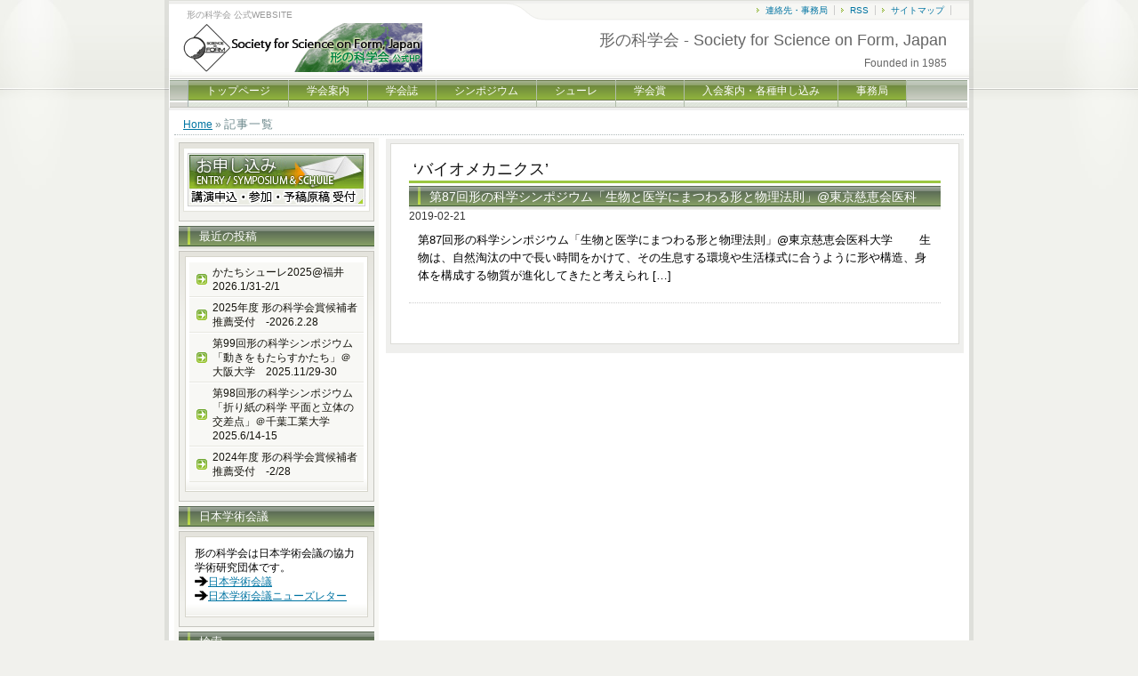

--- FILE ---
content_type: text/html; charset=UTF-8
request_url: https://katachi-jp.com/archives/tag/%E3%83%90%E3%82%A4%E3%82%AA%E3%83%A1%E3%82%AB%E3%83%8B%E3%82%AF%E3%82%B9
body_size: 8354
content:
<!DOCTYPE html PUBLIC "-//W3C//DTD XHTML 1.0 Transitional//EN" "http://www.w3.org/TR/xhtml1/DTD/xhtml1-transitional.dtd">
<html xmlns="http://www.w3.org/1999/xhtml" xml:lang="ja" lang="ja">
<head profile="http://gmpg.org/xfn/11">
<meta http-equiv="Content-Type" content="text/html; charset=UTF-8" />
<meta http-equiv="content-style-type" content="text/css" />
<meta http-equiv="content-script-type" content="text/javascript" />
<meta name="description" content="バイオメカニクス - 形の科学会 公式WEBSITE" />
<title>バイオメカニクス - 形の科学会　Society for Science on Form, Japan</title>
<link rel="stylesheet" href="https://katachi-jp.com/wp-content/themes/business001/style.css" type="text/css" media="all" />
<link rel="alternate" type="application/atom+xml" title="形の科学会　Society for Science on Form, Japan Atom Feed" href="https://katachi-jp.com/feed/atom" />
<link rel="alternate" type="application/rss+xml" title="形の科学会　Society for Science on Form, Japan RSS Feed" href="https://katachi-jp.com/feed" />
<link rel="pingback" href="https://katachi-jp.com/xmlrpc.php" />
<link rel="icon" href="https://katachi-jp.com/wp-content/themes/business001/favicon.ico" />
	
<meta name='robots' content='max-image-preview:large' />
<link rel='dns-prefetch' href='//ajax.googleapis.com' />
<link rel="alternate" type="application/rss+xml" title="形の科学会　Society for Science on Form, Japan &raquo; バイオメカニクス タグのフィード" href="https://katachi-jp.com/archives/tag/%e3%83%90%e3%82%a4%e3%82%aa%e3%83%a1%e3%82%ab%e3%83%8b%e3%82%af%e3%82%b9/feed" />
<script type="text/javascript">
window._wpemojiSettings = {"baseUrl":"https:\/\/s.w.org\/images\/core\/emoji\/14.0.0\/72x72\/","ext":".png","svgUrl":"https:\/\/s.w.org\/images\/core\/emoji\/14.0.0\/svg\/","svgExt":".svg","source":{"concatemoji":"https:\/\/katachi-jp.com\/wp-includes\/js\/wp-emoji-release.min.js?ver=6.3.7"}};
/*! This file is auto-generated */
!function(i,n){var o,s,e;function c(e){try{var t={supportTests:e,timestamp:(new Date).valueOf()};sessionStorage.setItem(o,JSON.stringify(t))}catch(e){}}function p(e,t,n){e.clearRect(0,0,e.canvas.width,e.canvas.height),e.fillText(t,0,0);var t=new Uint32Array(e.getImageData(0,0,e.canvas.width,e.canvas.height).data),r=(e.clearRect(0,0,e.canvas.width,e.canvas.height),e.fillText(n,0,0),new Uint32Array(e.getImageData(0,0,e.canvas.width,e.canvas.height).data));return t.every(function(e,t){return e===r[t]})}function u(e,t,n){switch(t){case"flag":return n(e,"\ud83c\udff3\ufe0f\u200d\u26a7\ufe0f","\ud83c\udff3\ufe0f\u200b\u26a7\ufe0f")?!1:!n(e,"\ud83c\uddfa\ud83c\uddf3","\ud83c\uddfa\u200b\ud83c\uddf3")&&!n(e,"\ud83c\udff4\udb40\udc67\udb40\udc62\udb40\udc65\udb40\udc6e\udb40\udc67\udb40\udc7f","\ud83c\udff4\u200b\udb40\udc67\u200b\udb40\udc62\u200b\udb40\udc65\u200b\udb40\udc6e\u200b\udb40\udc67\u200b\udb40\udc7f");case"emoji":return!n(e,"\ud83e\udef1\ud83c\udffb\u200d\ud83e\udef2\ud83c\udfff","\ud83e\udef1\ud83c\udffb\u200b\ud83e\udef2\ud83c\udfff")}return!1}function f(e,t,n){var r="undefined"!=typeof WorkerGlobalScope&&self instanceof WorkerGlobalScope?new OffscreenCanvas(300,150):i.createElement("canvas"),a=r.getContext("2d",{willReadFrequently:!0}),o=(a.textBaseline="top",a.font="600 32px Arial",{});return e.forEach(function(e){o[e]=t(a,e,n)}),o}function t(e){var t=i.createElement("script");t.src=e,t.defer=!0,i.head.appendChild(t)}"undefined"!=typeof Promise&&(o="wpEmojiSettingsSupports",s=["flag","emoji"],n.supports={everything:!0,everythingExceptFlag:!0},e=new Promise(function(e){i.addEventListener("DOMContentLoaded",e,{once:!0})}),new Promise(function(t){var n=function(){try{var e=JSON.parse(sessionStorage.getItem(o));if("object"==typeof e&&"number"==typeof e.timestamp&&(new Date).valueOf()<e.timestamp+604800&&"object"==typeof e.supportTests)return e.supportTests}catch(e){}return null}();if(!n){if("undefined"!=typeof Worker&&"undefined"!=typeof OffscreenCanvas&&"undefined"!=typeof URL&&URL.createObjectURL&&"undefined"!=typeof Blob)try{var e="postMessage("+f.toString()+"("+[JSON.stringify(s),u.toString(),p.toString()].join(",")+"));",r=new Blob([e],{type:"text/javascript"}),a=new Worker(URL.createObjectURL(r),{name:"wpTestEmojiSupports"});return void(a.onmessage=function(e){c(n=e.data),a.terminate(),t(n)})}catch(e){}c(n=f(s,u,p))}t(n)}).then(function(e){for(var t in e)n.supports[t]=e[t],n.supports.everything=n.supports.everything&&n.supports[t],"flag"!==t&&(n.supports.everythingExceptFlag=n.supports.everythingExceptFlag&&n.supports[t]);n.supports.everythingExceptFlag=n.supports.everythingExceptFlag&&!n.supports.flag,n.DOMReady=!1,n.readyCallback=function(){n.DOMReady=!0}}).then(function(){return e}).then(function(){var e;n.supports.everything||(n.readyCallback(),(e=n.source||{}).concatemoji?t(e.concatemoji):e.wpemoji&&e.twemoji&&(t(e.twemoji),t(e.wpemoji)))}))}((window,document),window._wpemojiSettings);
</script>
<style type="text/css">
img.wp-smiley,
img.emoji {
	display: inline !important;
	border: none !important;
	box-shadow: none !important;
	height: 1em !important;
	width: 1em !important;
	margin: 0 0.07em !important;
	vertical-align: -0.1em !important;
	background: none !important;
	padding: 0 !important;
}
</style>
	<link rel='stylesheet' id='crayon-css' href='https://katachi-jp.com/wp-content/plugins/crayon-syntax-highlighter/css/min/crayon.min.css?ver=_2.7.2_beta' type='text/css' media='all' />
<link rel='stylesheet' id='wp-block-library-css' href='https://katachi-jp.com/wp-includes/css/dist/block-library/style.min.css?ver=6.3.7' type='text/css' media='all' />
<style id='classic-theme-styles-inline-css' type='text/css'>
/*! This file is auto-generated */
.wp-block-button__link{color:#fff;background-color:#32373c;border-radius:9999px;box-shadow:none;text-decoration:none;padding:calc(.667em + 2px) calc(1.333em + 2px);font-size:1.125em}.wp-block-file__button{background:#32373c;color:#fff;text-decoration:none}
</style>
<style id='global-styles-inline-css' type='text/css'>
body{--wp--preset--color--black: #000000;--wp--preset--color--cyan-bluish-gray: #abb8c3;--wp--preset--color--white: #ffffff;--wp--preset--color--pale-pink: #f78da7;--wp--preset--color--vivid-red: #cf2e2e;--wp--preset--color--luminous-vivid-orange: #ff6900;--wp--preset--color--luminous-vivid-amber: #fcb900;--wp--preset--color--light-green-cyan: #7bdcb5;--wp--preset--color--vivid-green-cyan: #00d084;--wp--preset--color--pale-cyan-blue: #8ed1fc;--wp--preset--color--vivid-cyan-blue: #0693e3;--wp--preset--color--vivid-purple: #9b51e0;--wp--preset--gradient--vivid-cyan-blue-to-vivid-purple: linear-gradient(135deg,rgba(6,147,227,1) 0%,rgb(155,81,224) 100%);--wp--preset--gradient--light-green-cyan-to-vivid-green-cyan: linear-gradient(135deg,rgb(122,220,180) 0%,rgb(0,208,130) 100%);--wp--preset--gradient--luminous-vivid-amber-to-luminous-vivid-orange: linear-gradient(135deg,rgba(252,185,0,1) 0%,rgba(255,105,0,1) 100%);--wp--preset--gradient--luminous-vivid-orange-to-vivid-red: linear-gradient(135deg,rgba(255,105,0,1) 0%,rgb(207,46,46) 100%);--wp--preset--gradient--very-light-gray-to-cyan-bluish-gray: linear-gradient(135deg,rgb(238,238,238) 0%,rgb(169,184,195) 100%);--wp--preset--gradient--cool-to-warm-spectrum: linear-gradient(135deg,rgb(74,234,220) 0%,rgb(151,120,209) 20%,rgb(207,42,186) 40%,rgb(238,44,130) 60%,rgb(251,105,98) 80%,rgb(254,248,76) 100%);--wp--preset--gradient--blush-light-purple: linear-gradient(135deg,rgb(255,206,236) 0%,rgb(152,150,240) 100%);--wp--preset--gradient--blush-bordeaux: linear-gradient(135deg,rgb(254,205,165) 0%,rgb(254,45,45) 50%,rgb(107,0,62) 100%);--wp--preset--gradient--luminous-dusk: linear-gradient(135deg,rgb(255,203,112) 0%,rgb(199,81,192) 50%,rgb(65,88,208) 100%);--wp--preset--gradient--pale-ocean: linear-gradient(135deg,rgb(255,245,203) 0%,rgb(182,227,212) 50%,rgb(51,167,181) 100%);--wp--preset--gradient--electric-grass: linear-gradient(135deg,rgb(202,248,128) 0%,rgb(113,206,126) 100%);--wp--preset--gradient--midnight: linear-gradient(135deg,rgb(2,3,129) 0%,rgb(40,116,252) 100%);--wp--preset--font-size--small: 13px;--wp--preset--font-size--medium: 20px;--wp--preset--font-size--large: 36px;--wp--preset--font-size--x-large: 42px;--wp--preset--spacing--20: 0.44rem;--wp--preset--spacing--30: 0.67rem;--wp--preset--spacing--40: 1rem;--wp--preset--spacing--50: 1.5rem;--wp--preset--spacing--60: 2.25rem;--wp--preset--spacing--70: 3.38rem;--wp--preset--spacing--80: 5.06rem;--wp--preset--shadow--natural: 6px 6px 9px rgba(0, 0, 0, 0.2);--wp--preset--shadow--deep: 12px 12px 50px rgba(0, 0, 0, 0.4);--wp--preset--shadow--sharp: 6px 6px 0px rgba(0, 0, 0, 0.2);--wp--preset--shadow--outlined: 6px 6px 0px -3px rgba(255, 255, 255, 1), 6px 6px rgba(0, 0, 0, 1);--wp--preset--shadow--crisp: 6px 6px 0px rgba(0, 0, 0, 1);}:where(.is-layout-flex){gap: 0.5em;}:where(.is-layout-grid){gap: 0.5em;}body .is-layout-flow > .alignleft{float: left;margin-inline-start: 0;margin-inline-end: 2em;}body .is-layout-flow > .alignright{float: right;margin-inline-start: 2em;margin-inline-end: 0;}body .is-layout-flow > .aligncenter{margin-left: auto !important;margin-right: auto !important;}body .is-layout-constrained > .alignleft{float: left;margin-inline-start: 0;margin-inline-end: 2em;}body .is-layout-constrained > .alignright{float: right;margin-inline-start: 2em;margin-inline-end: 0;}body .is-layout-constrained > .aligncenter{margin-left: auto !important;margin-right: auto !important;}body .is-layout-constrained > :where(:not(.alignleft):not(.alignright):not(.alignfull)){max-width: var(--wp--style--global--content-size);margin-left: auto !important;margin-right: auto !important;}body .is-layout-constrained > .alignwide{max-width: var(--wp--style--global--wide-size);}body .is-layout-flex{display: flex;}body .is-layout-flex{flex-wrap: wrap;align-items: center;}body .is-layout-flex > *{margin: 0;}body .is-layout-grid{display: grid;}body .is-layout-grid > *{margin: 0;}:where(.wp-block-columns.is-layout-flex){gap: 2em;}:where(.wp-block-columns.is-layout-grid){gap: 2em;}:where(.wp-block-post-template.is-layout-flex){gap: 1.25em;}:where(.wp-block-post-template.is-layout-grid){gap: 1.25em;}.has-black-color{color: var(--wp--preset--color--black) !important;}.has-cyan-bluish-gray-color{color: var(--wp--preset--color--cyan-bluish-gray) !important;}.has-white-color{color: var(--wp--preset--color--white) !important;}.has-pale-pink-color{color: var(--wp--preset--color--pale-pink) !important;}.has-vivid-red-color{color: var(--wp--preset--color--vivid-red) !important;}.has-luminous-vivid-orange-color{color: var(--wp--preset--color--luminous-vivid-orange) !important;}.has-luminous-vivid-amber-color{color: var(--wp--preset--color--luminous-vivid-amber) !important;}.has-light-green-cyan-color{color: var(--wp--preset--color--light-green-cyan) !important;}.has-vivid-green-cyan-color{color: var(--wp--preset--color--vivid-green-cyan) !important;}.has-pale-cyan-blue-color{color: var(--wp--preset--color--pale-cyan-blue) !important;}.has-vivid-cyan-blue-color{color: var(--wp--preset--color--vivid-cyan-blue) !important;}.has-vivid-purple-color{color: var(--wp--preset--color--vivid-purple) !important;}.has-black-background-color{background-color: var(--wp--preset--color--black) !important;}.has-cyan-bluish-gray-background-color{background-color: var(--wp--preset--color--cyan-bluish-gray) !important;}.has-white-background-color{background-color: var(--wp--preset--color--white) !important;}.has-pale-pink-background-color{background-color: var(--wp--preset--color--pale-pink) !important;}.has-vivid-red-background-color{background-color: var(--wp--preset--color--vivid-red) !important;}.has-luminous-vivid-orange-background-color{background-color: var(--wp--preset--color--luminous-vivid-orange) !important;}.has-luminous-vivid-amber-background-color{background-color: var(--wp--preset--color--luminous-vivid-amber) !important;}.has-light-green-cyan-background-color{background-color: var(--wp--preset--color--light-green-cyan) !important;}.has-vivid-green-cyan-background-color{background-color: var(--wp--preset--color--vivid-green-cyan) !important;}.has-pale-cyan-blue-background-color{background-color: var(--wp--preset--color--pale-cyan-blue) !important;}.has-vivid-cyan-blue-background-color{background-color: var(--wp--preset--color--vivid-cyan-blue) !important;}.has-vivid-purple-background-color{background-color: var(--wp--preset--color--vivid-purple) !important;}.has-black-border-color{border-color: var(--wp--preset--color--black) !important;}.has-cyan-bluish-gray-border-color{border-color: var(--wp--preset--color--cyan-bluish-gray) !important;}.has-white-border-color{border-color: var(--wp--preset--color--white) !important;}.has-pale-pink-border-color{border-color: var(--wp--preset--color--pale-pink) !important;}.has-vivid-red-border-color{border-color: var(--wp--preset--color--vivid-red) !important;}.has-luminous-vivid-orange-border-color{border-color: var(--wp--preset--color--luminous-vivid-orange) !important;}.has-luminous-vivid-amber-border-color{border-color: var(--wp--preset--color--luminous-vivid-amber) !important;}.has-light-green-cyan-border-color{border-color: var(--wp--preset--color--light-green-cyan) !important;}.has-vivid-green-cyan-border-color{border-color: var(--wp--preset--color--vivid-green-cyan) !important;}.has-pale-cyan-blue-border-color{border-color: var(--wp--preset--color--pale-cyan-blue) !important;}.has-vivid-cyan-blue-border-color{border-color: var(--wp--preset--color--vivid-cyan-blue) !important;}.has-vivid-purple-border-color{border-color: var(--wp--preset--color--vivid-purple) !important;}.has-vivid-cyan-blue-to-vivid-purple-gradient-background{background: var(--wp--preset--gradient--vivid-cyan-blue-to-vivid-purple) !important;}.has-light-green-cyan-to-vivid-green-cyan-gradient-background{background: var(--wp--preset--gradient--light-green-cyan-to-vivid-green-cyan) !important;}.has-luminous-vivid-amber-to-luminous-vivid-orange-gradient-background{background: var(--wp--preset--gradient--luminous-vivid-amber-to-luminous-vivid-orange) !important;}.has-luminous-vivid-orange-to-vivid-red-gradient-background{background: var(--wp--preset--gradient--luminous-vivid-orange-to-vivid-red) !important;}.has-very-light-gray-to-cyan-bluish-gray-gradient-background{background: var(--wp--preset--gradient--very-light-gray-to-cyan-bluish-gray) !important;}.has-cool-to-warm-spectrum-gradient-background{background: var(--wp--preset--gradient--cool-to-warm-spectrum) !important;}.has-blush-light-purple-gradient-background{background: var(--wp--preset--gradient--blush-light-purple) !important;}.has-blush-bordeaux-gradient-background{background: var(--wp--preset--gradient--blush-bordeaux) !important;}.has-luminous-dusk-gradient-background{background: var(--wp--preset--gradient--luminous-dusk) !important;}.has-pale-ocean-gradient-background{background: var(--wp--preset--gradient--pale-ocean) !important;}.has-electric-grass-gradient-background{background: var(--wp--preset--gradient--electric-grass) !important;}.has-midnight-gradient-background{background: var(--wp--preset--gradient--midnight) !important;}.has-small-font-size{font-size: var(--wp--preset--font-size--small) !important;}.has-medium-font-size{font-size: var(--wp--preset--font-size--medium) !important;}.has-large-font-size{font-size: var(--wp--preset--font-size--large) !important;}.has-x-large-font-size{font-size: var(--wp--preset--font-size--x-large) !important;}
.wp-block-navigation a:where(:not(.wp-element-button)){color: inherit;}
:where(.wp-block-post-template.is-layout-flex){gap: 1.25em;}:where(.wp-block-post-template.is-layout-grid){gap: 1.25em;}
:where(.wp-block-columns.is-layout-flex){gap: 2em;}:where(.wp-block-columns.is-layout-grid){gap: 2em;}
.wp-block-pullquote{font-size: 1.5em;line-height: 1.6;}
</style>
<link rel='stylesheet' id='wp-pagenavi-css' href='https://katachi-jp.com/wp-content/plugins/wp-pagenavi/pagenavi-css.css?ver=2.70' type='text/css' media='all' />
<script type='text/javascript' src='https://ajax.googleapis.com/ajax/libs/jquery/3.4.1/jquery.min.js?ver=3.4.1' id='jquery-js'></script>
<script type='text/javascript' id='crayon_js-js-extra'>
/* <![CDATA[ */
var CrayonSyntaxSettings = {"version":"_2.7.2_beta","is_admin":"0","ajaxurl":"https:\/\/katachi-jp.com\/wp-admin\/admin-ajax.php","prefix":"crayon-","setting":"crayon-setting","selected":"crayon-setting-selected","changed":"crayon-setting-changed","special":"crayon-setting-special","orig_value":"data-orig-value","debug":""};
var CrayonSyntaxStrings = {"copy":"Press %s to Copy, %s to Paste","minimize":"Click To Expand Code"};
/* ]]> */
</script>
<script type='text/javascript' src='https://katachi-jp.com/wp-content/plugins/crayon-syntax-highlighter/js/min/crayon.min.js?ver=_2.7.2_beta' id='crayon_js-js'></script>
<link rel="https://api.w.org/" href="https://katachi-jp.com/wp-json/" /><link rel="alternate" type="application/json" href="https://katachi-jp.com/wp-json/wp/v2/tags/140" /><link rel="EditURI" type="application/rsd+xml" title="RSD" href="https://katachi-jp.com/xmlrpc.php?rsd" />
<meta name="generator" content="WordPress 6.3.7" />

<link rel="stylesheet" href="https://katachi-jp.com/wp-content/plugins/wassup/css/wassup-widget.css?ver=1.9.4.5" type="text/css" />
<script type="text/javascript">
//<![CDATA[
function wassup_get_screenres(){
	var screen_res = screen.width + " x " + screen.height;
	if(screen_res==" x ") screen_res=window.screen.width+" x "+window.screen.height;
	if(screen_res==" x ") screen_res=screen.availWidth+" x "+screen.availHeight;
	if (screen_res!=" x "){document.cookie = "wassup_screen_res585666e85a4d1e79629fd5a60ca18bb3=" + encodeURIComponent(screen_res)+ "; path=/; domain=" + document.domain;}
}
wassup_get_screenres();
//]]>
</script><link rev="made" href="mailto:@gmail.com" />
<script type="text/javascript" src="https://katachi-jp.com/wp-content/themes/business001/scripts/jquery.js"></script>
<script type="text/javascript" src="https://katachi-jp.com/wp-content/themes/business001/scripts/script.js"></script>
</head>
<body>
<div id="fb-root"></div>
<script>(function(d, s, id) {
  var js, fjs = d.getElementsByTagName(s)[0];
  if (d.getElementById(id)) return;
  js = d.createElement(s); js.id = id;
  js.src = "//connect.facebook.net/ja_JP/sdk.js#xfbml=1&appId=634453633292526&version=v2.0";
  fjs.parentNode.insertBefore(js, fjs);
}(document, 'script', 'facebook-jssdk'));</script>

<div id="base">
 <div id="head">
    <h1>形の科学会 公式WEBSITE</h1>
    <a href="https://katachi-jp.com"><img src="https://katachi-jp.com/wp-content/themes/business001/img/logo.gif" alt="形の科学会　Society for Science on Form, Japan" id="logo" /></a>
    <div id="info"><span>形の科学会 - Society for Science on Form, Japan</span><br />Founded in 1985 
</div>
    <ul id="h_list">
      <li><a href="https://katachi-jp.com/office">連絡先・事務局</a></li>
      <li><a href="https://katachi-jp.com/feed">RSS</a></li>
      <li><a href="https://katachi-jp.com/sitemap">サイトマップ</a></li>
    </ul>
<div id="navi_b">
<ul id='nav'>
        <li><a href="https://katachi-jp.com">トップページ</a></li>
        <li><a href="https://katachi-jp.com/gakkaiannai">学会案内</a>
<ul>
            <li><a href="https://katachi-jp.com/page-related-info">形の科学会関連情報</a></li>
</ul>
     <li><a href="https://katachi-jp.com/gakkaishi">学会誌</a>
<ul>
            <li><a href="https://katachi-jp.com/proc">シンポジウム予稿集</a></li>
</ul>
	</li>
	<li><a href="https://katachi-jp.com/symposium">シンポジウム</a>
<ul>
            <li><a href="https://katachi-jp.com/proc">シンポジウム予稿集</a></li>	
            <li><a href="https://katachi-jp.com/paperkitei">-----</a></li>
            <li><a href="https://katachi-jp.com/moushikomi-sanka">シンポ参加申込</a></li>
            <li><a href="https://katachi-jp.com/moushikomi-kouen">シンポ講演発表申込</a></li>
            <li><a href="https://katachi-jp.com/moushikomi-yokou">シンポ予稿論文申込</a></li>
            <li><a href="https://katachi-jp.com/paperkitei">-----</a></li>
            <li><a href="https://katachi-jp.com/answer">シンポ質疑入力</a></li>
            <li><a href="https://katachi-jp.com/paperkitei">-----</a></li>            
            <li><a href="https://katachi-jp.com/paperkitei">予稿・論文投稿規定</a></li>
            <li><a href="https://katachi-jp.com/paperkitei">-----</a></li>
            <li><a href="https://katachi-jp.com/abstract">予稿集・討論記録</a></li>
</ul>
	</li>
	<li><a href="https://katachi-jp.com/schule-sympo">シューレ</a>
<ul>
            <li><a href="https://katachi-jp.com/moushikomi-sanka-schule">シューレ参加申込</a></li>
            <li><a href="https://katachi-jp.com/moushikomi-kouen-schule">シューレ講演発表申込</a></li>
            <li><a href="https://katachi-jp.com/moushikomi-yokou-schule">シューレ予稿論文申込</a></li>
            <li><a href="https://katachi-jp.com/paperkitei">-----</a></li>
            <li><a href="https://katachi-jp.com/paperkitei">予稿・論文投稿規定</a></li>
            <li><a href="https://katachi-jp.com/paperkitei">-----</a></li>
            <li><a href="https://katachi-jp.com/abstract">予稿集・討論記録</a></li>
</ul>
	</li>
        <li><a href="https://katachi-jp.com/award">学会賞</a></li>
	
	<li><a href="https://katachi-jp.com/nyukaiannai">入会案内・各種申し込み</a>
<ul>
            <li><a href="https://katachi-jp.com/nyukaiannai">各種申し込み/一覧</a></li>
            <li><a href="https://katachi-jp.com/paperkitei">-----</a></li>
            <li><a href="https://katachi-jp.com/nyukaimoushikomi">入会申し込み</a></li>
			<li><a href="https://katachi-jp.com/koushin">会員情報修正</a></li>
			<li><a href="https://katachi-jp.com/taikai">退会申し込み</a></li>
            <li><a href="https://katachi-jp.com/paperkitei">-----</a></li>
            <li><a href="https://katachi-jp.com/moushikomi-sanka">シンポ参加申込</a></li>
            <li><a href="https://katachi-jp.com/moushikomi-kouen">シンポ講演発表申込</a></li>
            <li><a href="https://katachi-jp.com/moushikomi-yokou">シンポ予稿論文申込</a></li>
            <li><a href="https://katachi-jp.com/paperkitei">-----</a></li>
            <li><a href="https://katachi-jp.com/answer">シンポ質疑入力</a></li>
            <li><a href="https://katachi-jp.com/paperkitei">-----</a></li>
            <li><a href="https://katachi-jp.com/moushikomi-sanka-schule">シューレ参加申込</a></li>
            <li><a href="https://katachi-jp.com/moushikomi-kouen-schule">シューレ講演発表申込</a></li>
            <li><a href="https://katachi-jp.com/moushikomi-yokou-schule">シューレ予稿論文申込</a></li>
            <li><a href="https://katachi-jp.com/paperkitei">-----</a></li>
            <li><a href="https://katachi-jp.com/moushikomi-paper">論文　投稿申込</a></li>
            <li><a href="https://katachi-jp.com/paperkitei">予稿・論文投稿規定</a></li>
</ul>
	</li>
        <li><a href="https://katachi-jp.com/office">事務局</a>
<ul>
            <li><a href="https://katachi-jp.com/document">形の科学会資料等</a></li>
            <li><a href="https://katachi-jp.com/toiawase">お問い合わせ</a></li>
</ul>
	</li>

      </ul>
    </div>
  </div>
  <!--/head end-->

  <div id="main">
 <div id="pankuzu"><a href="https://katachi-jp.com/">Home</a> &raquo; <strong>記事一覧</strong></div>
    <div id="content">
      
      <div class="box_out">
        <div class="box_in">

        
                      <h2 class="pagetitle">&#8216;バイオメカニクス&#8217;</h2>
       
                        <h3 id="post-3284"><a href="https://katachi-jp.com/sympo87">第87回形の科学シンポジウム「生物と医学にまつわる形と物理法則」@東京慈恵会医科大　2019.6/7-9</a></h3>
<div id="date">2019-02-21</div>
<p>第87回形の科学シンポジウム「生物と医学にまつわる形と物理法則」@東京慈恵会医科大学 　　生物は、自然淘汰の中で長い時間をかけて、その生息する環境や生活様式に合うように形や構造、身体を構成する物質が進化してきたと考えられ [&hellip;]</p>
        
    
<div id="next">

	       </div>
	</div>
      </div>
	    </div>

	<div id="side">
	<div class="side_box">
		<div class="side_btn"><a href="http://katachi-jp.com/nyukaiannai">
		<img src="https://katachi-jp.com/wp-content/themes/business001/img/omoushikomi.jpg" alt="お申込み" /></a>
	</div>
	</div>
      
	<div  class="side_menu">
		
		<div id="recent-posts-3" class="widget widget_recent_entries">
		<h3>最近の投稿</h3><div class="side_box"><div class="side_inbox">
		<ul>
											<li>
					<a href="https://katachi-jp.com/schule202601">かたちシューレ2025@福井 2026.1/31-2/1</a>
									</li>
											<li>
					<a href="https://katachi-jp.com/award2025">2025年度 形の科学会賞候補者推薦受付　-2026.2.28</a>
									</li>
											<li>
					<a href="https://katachi-jp.com/sympo99">第99回形の科学シンポジウム「動きをもたらすかたち」＠大阪大学　2025.11/29-30</a>
									</li>
											<li>
					<a href="https://katachi-jp.com/sympo98">第98回形の科学シンポジウム「折り紙の科学 平面と立体の交差点」＠千葉工業大学　2025.6/14-15</a>
									</li>
											<li>
					<a href="https://katachi-jp.com/award2024">2024年度 形の科学会賞候補者推薦受付　-2/28</a>
									</li>
					</ul>

		</div></div></div><div id="text-6" class="widget widget_text"><h3>日本学術会議</h3><div class="side_box"><div class="side_inbox">			<div class="textwidget"><p>形の科学会は日本学術会議の協力学術研究団体です。<br />
<img alt="" height="15" src="http://katachi-jp.com/icon/60x60p002.png" width="15" /><a href="http://www.scj.go.jp/">日本学術会議</a><br />
<img alt="" height="15" src="http://katachi-jp.com/icon/60x60p002.png" width="15" /><a href="http://www.scj.go.jp/ja/member/iinkai/1bu/index.html">日本学術会議ニューズレター</a></p>
</div>
		</div></div></div><div id="text-4" class="widget widget_text"><h3>検索</h3><div class="side_box"><div class="side_inbox">			<div class="textwidget"><form role="search" method="get" id="searchform" action="http://katachi-jp.com" >

	<div><label class="screen-reader-text" for="s">　</label>
	<input type="text" value="" name="s" id="s" />
	<input type="submit" id="searchsubmit" value="検索" />
	</div>
	</form></div>
		</div></div></div><div id="text-2" class="widget widget_text"><h3>Facebook</h3><div class="side_box"><div class="side_inbox">			<div class="textwidget"><div class="fb-like-box" data-href="https://www.facebook.com/katachi.japan" data-width="205" data-height="300" data-colorscheme="light" data-show-faces="true" data-header="true" data-stream="false" data-show-border="true"></div></div>
		</div></div></div><div id="rss-3" class="widget widget_rss"><h3><a class="rsswidget rss-widget-feed" href="http://katachi-news.seesaa.net/index20.rdf#"><img class="rss-widget-icon" style="border:0" width="14" height="14" src="https://katachi-jp.com/wp-includes/images/rss.png" alt="RSS" loading="lazy" /></a> <a class="rsswidget rss-widget-title" href="http://katachi-news.seesaa.net/">形の文化会</a></h3><div class="side_box"><div class="side_inbox"><ul><li><a class='rsswidget' href='http://katachi-news.seesaa.net/article/519265382.html'>第82回フォーラム：2026年2月14日オンライン</a></li><li><a class='rsswidget' href='http://katachi-news.seesaa.net/article/518946249.html'>11月15日（土）第81回フォーラム・プログラム</a></li><li><a class='rsswidget' href='http://katachi-news.seesaa.net/article/518784196.html'>向井周太郎先生に関する企画・出版のお知らせ</a></li><li><a class='rsswidget' href='http://katachi-news.seesaa.net/article/517894272.html'>第81回フォーラムは11月15日（土）午後開催</a></li><li><a class='rsswidget' href='http://katachi-news.seesaa.net/article/515799557.html'>形の文化会2025年度大会広報ポスターギャラリー</a></li></ul></div></div></div><div id="text-3" class="widget widget_text"><h3>コンテンツ</h3><div class="side_box"><div class="side_inbox">			<div class="textwidget"><p><a href="http://katachi-jp.com/link">リンク集</a></p>
<p><a href="http://katachi-jp.com/memo">管理memo</a></p>
<script type="text/javascript" src="//rc.revolvermaps.com/0/0/3.js?i=2tz8tgi52ia&amp;b=3&amp;s=0&amp;m=2&amp;cl=00ff6c&amp;co=010020&amp;cd=aa0000&amp;v0=60&amp;v1=60&amp;r=1" async="async"></script></div>
		</div></div></div><div id="text-7" class="widget widget_text"><h3>Twitter</h3><div class="side_box"><div class="side_inbox">			<div class="textwidget"><p><a class="twitter-timeline" data-width="220" data-height="500" data-theme="light" href="https://twitter.com/katachinokagaku?ref_src=twsrc%5Etfw">Tweets by katachinokagaku</a> <script async src="https://platform.twitter.com/widgets.js" charset="utf-8"></script></p>
</div>
		</div></div></div>	</div>
             
</div> 
    <!--/side end-->

</div>
<!--/main end-->
<div id="foot">
      					<div id="f_ul01">
			<div class="menu"><ul>
<li class="page_item page-item-5268"><a href="https://katachi-jp.com/202211">シンポジウムご参加の皆様へ</a></li>
<li class="page_item page-item-2"><a href="https://katachi-jp.com/gakkaiannai">学会案内</a></li>
<li class="page_item page-item-11"><a href="https://katachi-jp.com/gakkaishi">学会誌</a></li>
<li class="page_item page-item-39 page_item_has_children"><a href="https://katachi-jp.com/symposium">シンポジウム</a>
<ul class='children'>
	<li class="page_item page-item-4034"><a href="https://katachi-jp.com/proc">シンポジウム講演予稿集</a></li>
	<li class="page_item page-item-2324"><a href="https://katachi-jp.com/abstract">予稿集・討論記録</a></li>
</ul>
</li>
<li class="page_item page-item-44"><a href="https://katachi-jp.com/schule-sympo">シューレ</a></li>
<li class="page_item page-item-46"><a href="https://katachi-jp.com/award">学会賞</a></li>
<li class="page_item page-item-59"><a href="https://katachi-jp.com/link">リンク集</a></li>
<li class="page_item page-item-48"><a href="https://katachi-jp.com/nyukaiannai">入会・各種申込み</a></li>
<li class="page_item page-item-102"><a href="https://katachi-jp.com/nyukaimoushikomi">入会申込</a></li>
<li class="page_item page-item-1733"><a href="https://katachi-jp.com/koushin">会員情報　修正・更新</a></li>
<li class="page_item page-item-3110"><a href="https://katachi-jp.com/taikai">退会申込</a></li>
<li class="page_item page-item-157"><a href="https://katachi-jp.com/paperkitei">シンポジウム予稿・論文投稿規定</a></li>
<li class="page_item page-item-1624"><a href="https://katachi-jp.com/answer">シンポジウム質疑入力フォーム</a></li>
<li class="page_item page-item-96"><a href="https://katachi-jp.com/moushikomi-sanka">参加申込みフォーム（シンポジウム）</a></li>
<li class="page_item page-item-120"><a href="https://katachi-jp.com/moushikomi-kouen">講演・発表申込み（シンポジウム）</a></li>
<li class="page_item page-item-125"><a href="https://katachi-jp.com/moushikomi-yokou">予稿　投稿申込み（シンポジウム）</a></li>
<li class="page_item page-item-809"><a href="https://katachi-jp.com/moushikomi-sanka-schule">参加申込みフォーム（かたちシューレ）</a></li>
<li class="page_item page-item-811"><a href="https://katachi-jp.com/moushikomi-kouen-schule">講演・発表申込み（かたちシューレ）</a></li>
<li class="page_item page-item-821"><a href="https://katachi-jp.com/moushikomi-yokou-schule">予稿　投稿申込み（かたちシューレ）</a></li>
<li class="page_item page-item-826"><a href="https://katachi-jp.com/moushikomi-paper">論文　投稿申し込み</a></li>
<li class="page_item page-item-54 page_item_has_children"><a href="https://katachi-jp.com/office">事務局</a>
<ul class='children'>
	<li class="page_item page-item-2832"><a href="https://katachi-jp.com/document">形の科学会資料等</a></li>
</ul>
</li>
<li class="page_item page-item-132"><a href="https://katachi-jp.com/sitemap">サイトマップ</a></li>
<li class="page_item page-item-350"><a href="https://katachi-jp.com/memo">形の科学会サイト管理MEMO</a></li>
<li class="page_item page-item-850"><a href="https://katachi-jp.com/toiawase">お問い合わせ</a></li>
</ul></div>
		</div>
						<p>事務局長：塩澤友規　〒150-8366 東京都渋谷区渋谷4-4-25 青山学院大学経営学部経営学科<br />
		Fax: 03-3486-6737, E-mail: shiozawa[atmark]busi.aoyama.ac.jp</p>
		<a title="管理" href="http://katachi-jp.com/wp-login.php">管理</a>
</div>
<!--/foot end-->
		<address>
		Copyright(c) 2019 <a href="https://katachi-jp.com">形の科学会　Society for Science on Form, Japan</a> All Rights Reserved.
		</address>
	</div>
<!--/base end-->
<input type="hidden" id="ccc_nonce" name="ccc_nonce" value="d512fdaa65" /><input type="hidden" name="_wp_http_referer" value="/archives/tag/%E3%83%90%E3%82%A4%E3%82%AA%E3%83%A1%E3%82%AB%E3%83%8B%E3%82%AF%E3%82%B9" />
<!-- <p class="small"> WassUp 1.9.4.5 timestamp: 2026-01-21 03:34:44AM UTC (12:34PM)<br />
If above timestamp is not current time, this page is cached.</p> -->
</body>
</html>

--- FILE ---
content_type: text/css
request_url: https://katachi-jp.com/wp-content/themes/business001/style.css
body_size: 4190
content:
@charset "utf-8";
/*
Theme Name: FORM

Version: 1.0
Author: 
Author URI: http://
Tags: simple

*/

* {
	padding:0;
	margin: 0;
	font-family: Verdana, Arial, Meiryo, "メイリオ", "Hiragino Kaku Gothic Pro", "ヒラギノ角ゴ Pro W3", Osaka, "MS P Gothic", "ＭＳ Ｐゴシック", sans-serif;
}
#base {
	width: 900px;
	margin-right: auto;
	margin-left: auto;
	background-color: #DEDFDA;
	background-image: url(img/base.jpg);
	background-repeat: repeat-x;
	background-position: top;
	background-attachment: fixed;
	padding-top: 1px;
	padding-right: 5px;
	padding-bottom: 1px;
	padding-left: 5px;
}
body {
	background-attachment: fixed;
	background-color: #F1F1ED;
	background-image: url(img/bg.jpg);
	background-repeat: repeat-x;
	background-position: top;
}
img {
	vertical-align: top;
}
a img {
	border-top-style: none;
	border-right-style: none;
	border-bottom-style: none;
	border-left-style: none;
}
li {
	list-style-type: none;
}
a {
	color: #0074a2;
}
a:hover {
	color: #99CC00;
	text-decoration: none;
}
/*
ヘッダー
-------------------------------------------*/
#head {
	background-image: url(img/head.gif);
	height: 120px;
	position: relative;
	background-color: #FFFFFF;
	background-repeat: no-repeat;
}
#head h1 {
	font-size: 10px;
	position: absolute;
	top: 8px;
	font-weight: normal;
	line-height: 16px;
	color: #999999;
	left: 20px;
}
#head img#logo {
	position: absolute;
	left: 15px;
	top: 25px;
}
#head #h_list {
	position: absolute;
	right: 20px;
	top: 0px;
}
#head #h_list li {
	display: inline;
	padding-right: 7px;
	padding-left: 13px;
	border-right-width: 1px;
	border-right-style: solid;
	border-right-color: #CCCCCC;
	background-image: url(img/li.gif);
	background-repeat: no-repeat;
	background-position: 3px center;
	font-size: 10px;
}
#head #h_list a {
	text-decoration: none;
}
/*
グローバルナビ
-------------------------------------------*/
#navi {
	background-image: url(img/navi.gif);
	height: 30px;
	padding-left: 30px;
	position: absolute;
	left: 1px;
	bottom: 0px;
	width: 868px;
}
#navi ul {
	border-left-width: 1px;
	border-left-style: solid;
	border-left-color: #A7B3B3;
	height: 30px;
}
#navi li a, #navi li strong {
	line-height: 24px;
	display: block;
	float: left;
	height: 24px;
	width: auto;
	padding-right: 16px;
	padding-bottom: 6px;
	padding-left: 16px;
	font-size: 12px;
	color: #FFFFFF;
	text-decoration: none;
	border-right-width: 1px;
	border-right-style: solid;
	border-right-color: #A7B3B3;
}
#navi li a {
	background-image: url(img/navi_li.gif);
}
#navi li a:hover {
	background-image: url(img/navi_li_ov.gif);
}
#navi li strong {
	background-image: url(img/navi_li_st.gif);
	color: #000000;
	font-weight: normal;
}
#navi li {
	display: inline;
}
/*----プルダウン用追加ナビ------*/

#navi_b {
	background-color: #A7B3B3;
	padding-left: 20px;
	border-bottom-width: 1px;
	border-bottom-style: solid;
	border-bottom-color: #C6C6BF;
	background-image: url(img/navi.gif);
	position: absolute;
	left: 1px;
	bottom: 0px;
}
 
#nav {
	display: block;
	position: relative;
	background-color: #95A4A4;
	background-image: url(img/navi.gif);
	height: 30px;
	width: 877px;
	border-left-width: 1px;
	border-left-style: solid;
	border-left-color: #A7B3B3;
}
#nav li {
	display: block;
	list-style: none;
	margin: 0;
	padding: 0;
	float: left;
	position: relative;
}

#nav ul {
	width: 150px;
	display: none;
	position: absolute;
	top: 31px;
	left: 0;
	margin: 0;
}

#nav ul ul {
	left: 151px;
	top: 0;
}

* html #nav ul {
	line-height: 0;
} /* IE6 "fix" */
#nav ul a {
	zoom: 1;
} /* IE6/7 fix */
#nav ul li {
	float: none;
}
 
#nav *:hover {
	background-color: white;
}
#nav a {
	display: block;
	color: #FFFFFF;
	font-size: 12px;
	line-height: 24px;
	padding-top: 0px;
	padding-right: 20px;
	padding-bottom: 6px;
	padding-left: 20px;
	background-image: url(img/navi_li.gif);
	text-decoration: none;
	border-right-width: 1px;
	border-right-style: solid;
	border-right-color: #B1BDAA;
}
#nav strong {
	display: block;
	font-size: 12px;
	line-height: 24px;
	padding-top: 0px;
	padding-right: 20px;
	padding-bottom: 6px;
	padding-left: 20px;
	background-image: url(img/navi_li_st.gif);
	text-decoration: none;
	border-right-width: 1px;
	border-right-style: solid;
	border-right-color: #A7B3B3;
	font-weight: normal;
}
#nav a:hover {
	background-image: url(img/navi_li_ov.gif);
}
#nav a.hover {
	background-image: url(img/navi_li_ov.gif);
}

#nav li.hover a {
	filter: alpha(opacity=90);
	-moz-opacity:0.90;
	opacity:0.90;
}

#nav ul a.hover {
	background-color: #5A8130;
	color: #FFFFFF;
	background-image: url(img/li_w.gif);
}
#nav ul a:hover {
	background-color: #78AB23;
	background-image: url(img/li_w.gif);
	color: #FFFFFF;
}
#nav ul a {
	filter: alpha(opacity=80);
	-moz-opacity:0.80;
	opacity:0.80;
	background-color: #F2F2EE;
	background-image: url(img/li.gif);
	padding-bottom: 0px;
	border-bottom-width: 1px;
	border-right-style: solid;
	border-bottom-style: solid;
	border-bottom-color: #A7B3B3;
	line-height: 20px;
	height: 20px;
	padding-top: 2px;
	padding-right: 5px;
	background-repeat: no-repeat;
	background-position: 7px center;
	color: #1D2325;
	border-top-width: 1px;
	border-top-style: solid;
	border-top-color: #FFFFFF;
	border-right-width: 1px;
	border-left-width: 1px;
	border-left-style: solid;
	border-right-color: #CED5D5;
	border-left-color: #CED5D5;
}

/*
メイン
-------------------------------------------*/
#main {
	float: left;
	width: 888px;
	background-color: #FFFFFF;
	padding: 6px;
	border-top-width: 3px;
	border-top-style: solid;
	border-top-color: #F0F0F0;
}
#pankuzu {
	margin-bottom: 3px;
	border-bottom-width: 1px;
	border-bottom-style: dotted;
	border-bottom-color: #AEB8B8;
	font-size: 12px;
	color: #6B878B;
	line-height: 16px;
	padding-top: 2px;
	padding-right: 10px;
	padding-bottom: 3px;
	padding-left: 10px;
}
#pankuzu strong {
	font-weight: normal;
	color: #6B878B;
	font-size: 13px;
	letter-spacing: 1px;
}

#content {
	float: right;
	width: 650px;
	padding-bottom: 5px;
}

#content #mokuji {
	margin-top: 1px;
	margin-bottom: 15px;
	border: 1px solid #D8D8D3;
	background-image: url(img/side_inbox.gif);
	background-repeat: repeat-x;
	background-position: bottom;
	padding-top: 5px;
	padding-right: 5px;
	padding-bottom: 10px;
	padding-left: 5px;
}
#mokuji ul {
	padding-top: 10px;
	padding-right: 20px;
	padding-bottom: 10px;
	padding-left: 20px;
}
#mokuji ul ul {
	padding-top: 0px;
	padding-right: 0px;
	padding-bottom: 0px;
}
#mokuji li {
	font-size: 14px;
	line-height: 20px;
}
#mokuji li a {
	background-image: url(img/li.gif);
	background-repeat: no-repeat;
	background-position: 5px center;
	margin-bottom: 2px;
	padding-bottom: 2px;
	padding-left: 15px;
	border-bottom-width: 1px;
	border-bottom-style: dotted;
	border-bottom-color: #D8D8D3;
	display: block;
}
#content #mokuji h3 {
	color: #76946D;
	background-image: none;
	padding-left: 10px;
	margin-bottom: 2px;
	padding-top: 1px;
	border-bottom-width: 2px;
	border-bottom-style: solid;
	border-bottom-color: #E1E6E6;
	padding-bottom: 1px;
}

#content .box_out {
	background-color: #EFEFED;
	margin-top: 1px;
	margin-bottom: 5px;
	padding: 5px;
}
#content .box_in {
	background-color: #FFFFFF;
	border: 1px solid #DCDCD8;
	margin-bottom: 5px;
	padding-top: 10px;
	padding-right: 20px;
	padding-bottom: 10px;
	padding-left: 20px;
}

#content h2 {
	font-size: 18px;
	border-bottom-width: 3px;
	border-bottom-style: solid;
	border-bottom-color: #9BC741;
	line-height: 26px;
	color: #101010;
	padding-top: 5px;
	padding-left: 5px;
	margin-bottom: 3px;
	font-weight: normal;
}
#content h2 span {
	font-size: 14px;
	padding-left: 10px;
	color: #799A23;
}
#content h3 {
	font-size: 14px;
	line-height: 20px;
	color: #FFFFFF;
	background-image: url(img/h3.gif);
	height: 21px;
	padding-bottom: 4px;
	padding-left: 23px;
	margin-top: 1px;
	padding-top: 2px;
	font-weight: normal;
}
#content h3 span {
	font-size: 12px;
	color: #E8F4D5;
	line-height: 12px;
	padding-left: 5px;
	font-weight: normal;
}
#content h4 {
	color: #668745;
	border-left-width: 3px;
	border-left-style: solid;
	border-left-color: #9DC95C;
	font-size: 16px;
	line-height: 16px;
	margin-top: 15px;
	margin-right: 5px;
	margin-bottom: 10px;
	margin-left: 5px;
	padding-top: 3px;
	padding-right: 5px;
	padding-bottom: 3px;
	padding-left: 8px;
}
#content h4 span {
	font-size: 12px;
	color: #75A239;
	padding-left: 10px;
	line-height: 12px;
	font-weight: normal;
}

#content p {
	font-size: 13px;
	padding: 5px;
	line-height: 20px;
	background-position: 0px 5px;
	margin: 5px;
}

#content .box_out img {
	margin-right: 1px;
	margin-bottom: 1px;
}
#content .box02_left {
	float: left;
	width: 320px;
	margin-left: 2px;
}
#content .box02_right {
	float: right;
	width: 320px;
}
#content .box02_left h3, #content .box02_right h3 {
	clear: both;
}
#content .box02_left .box_in,
#content .box02_right .box_in {
	padding-right: 10px;
	padding-left: 10px;
	padding-top: 5px;
	padding-bottom: 5px;
}
#content .box02_left p,
#content .box02_right p {
	margin: 0px;
}

/*-----dlリスト-----*/
#content .dl_list {
	background-image: url(img/side_inbox.gif);
	background-repeat: repeat-x;
	background-position: bottom;
	padding: 5px;
	border: 1px solid #EEEEEA;
	float: left;
	margin-bottom: 5px;
}
#content .dl_list dt {
	float: left;
	display: block;
	width: 80px;
	font-size: 12px;
	padding-left: 15px;
	line-height: 1.4em;
	background-image: url(img/li.gif);
	background-repeat: no-repeat;
	background-position: 5px center;
}
#content .dl_list dd {
	display: block;
	float: right;
	width: 460px;
	font-size: 12px;
	line-height: 1.4em;
	padding-left: 7px;
	border-left-width: 1px;
	border-left-style: solid;
	border-left-color: #D7E6E8;
}
#content .dl_list dl {
	padding-bottom: 7px;
	border-bottom-width: 1px;
	border-bottom-style: solid;
	border-bottom-color: #D6D5CB;
	display: block;
	width: 570px;
	padding-top: 7px;
	padding-right: 4px;
	padding-left: 4px;
	float: left;
}
#content .dl_list dd a {
	line-height: 1.4em;
}

#content .box02_right .dl_list {
	border: 1px solid #D6D5CB;
}
#content .box02_right .dl_list dt {
	width: 70px;
	padding-left: 7px;
	background-position: left center;
}
#content .box02_right .dl_list dd {
	width: 205px;
}
#content .box02_right .dl_list dl {
	width: 300px;
	padding-top: 6px;
	padding-bottom: 6px;
}

dl.dl_link {
	padding: 20px;
	border-bottom-width: 1px;
	border-bottom-style: solid;
	border-bottom-color: #DEDFDA;
	margin-right: 10px;
	margin-left: 5px;
}
.dl_link dt {
	font-size: 16px;
	border-bottom-width: 1px;
	border-bottom-style: dotted;
	border-bottom-color: #BBDBDF;
	line-height: 28px;
	margin-bottom: 7px;
	background-image: url(img/li.gif);
	background-repeat: no-repeat;
	background-position: left center;
	padding-left: 10px;
	font-weight: bold;
}
.dl_link dd {
	font-size: 13px;
	line-height: 20px;
	padding-right: 15px;
	padding-left: 15px;
	color: #505050;
}

/*----------*/


.img_left {
	float: left;
	padding-top: 2px;
	padding-right: 5px;
	padding-bottom: 2px;
	padding-left: 5px;
	background-color: #F1F1ED;
	border-top-width: 10px;
	border-right-width: 20px;
	border-bottom-width: 10px;
	border-left-width: 10px;
	border-top-style: solid;
	border-right-style: solid;
	border-bottom-style: solid;
	border-left-style: solid;
	border-top-color: #FFFFFF;
	border-right-color: #FFFFFF;
	border-bottom-color: #FFFFFF;
	border-left-color: #FFFFFF;
}
.img_right {
	float: right;
	padding-top: 2px;
	padding-right: 5px;
	padding-bottom: 2px;
	padding-left: 5px;
	background-color: #F1F1ED;
	border-top-width: 10px;
	border-right-width: 10px;
	border-bottom-width: 10px;
	border-left-width: 20px;
	border-top-style: solid;
	border-right-style: solid;
	border-bottom-style: solid;
	border-left-style: solid;
	border-top-color: #FFFFFF;
	border-right-color: #FFFFFF;
	border-bottom-color: #FFFFFF;
	border-left-color: #FFFFFF;
}
#top_img {
	text-align: center;
	background-color: #F1F1ED;
	padding-top: 5px;
	padding-bottom: 5px;
}

.btn_s {
	text-align: right;
	padding: 5px;
	clear: both;
}
.btn_s a {
	color: #FFFFFF;
	background-color: #77AD25;
	padding-top: 3px;
	padding-right: 7px;
	padding-bottom: 3px;
	padding-left: 7px;
	font-size: 12px;
	border-top-width: 2px;
	border-right-width: 3px;
	border-bottom-width: 2px;
	border-left-width: 3px;
	border-top-style: solid;
	border-right-style: solid;
	border-bottom-style: solid;
	border-left-style: solid;
	border-top-color: #F1F1ED;
	border-right-color: #F1F1ED;
	border-bottom-color: #F1F1ED;
	border-left-color: #F1F1ED;
	text-decoration: none;
}
.btn_s a:hover {
	color: #576B27;
	background-color: #FBFFEC;
	border-top-color: #BDDF75;
	border-right-color: #BDDF75;
	border-bottom-color: #BDDF75;
	border-left-color: #BDDF75;
	text-decoration: none;
}


#content .to_top {
	text-align: right;
	padding-right: 20px;
	padding-bottom: 10px;
	clear: both;
	margin-top: 10px;
}
#content ul.list {
	padding-top: 10px;
	padding-right: 20px;
	padding-bottom: 10px;
	padding-left: 20px;
}
#content ul.list li {
	font-size: 13px;
	line-height: 20px;
	margin-bottom: 5px;
	padding-left: 15px;
	background-image: url(img/li.gif);
	background-repeat: no-repeat;
	background-position: 5px center;
	border-bottom-width: 1px;
	border-bottom-style: dotted;
	border-bottom-color: #C0CFD1;
	color: #44636C;
}

#content .chui {
	color: #E84F28;
	font-size: 12px;
}
.syomei {
	font-size: 18px;
	text-align: right;
	padding-right: 15px;
	padding-bottom: 15px;
	font-family: "有澤楷書","ＡＲＰ行楷書体Ｈ", "ＡＲ行楷書体Ｈ","ヒラギノ明朝 Pro W6","HiraMinPro-W6";
	padding-top: 5px;
}

#form {
	padding-top: 10px;
	padding-bottom: 10px;
}

/*
サイド
-------------------------------------------*/

#side {
	background-color: #F8F8F5;
	padding: 5px;
	float: left;
	width: 220px;
}
#side h3 {
	font-size: 13px;
	line-height: 20px;
	color: #FFFFFF;
	background-image: url(img/h3.gif);
	height: 21px;
	padding-bottom: 4px;
	font-weight: normal;
	text-indent: 23px;
	margin-bottom: 1px;
	padding-top: 2px;
}
#side .side_box {
	background-image: url(img/side_box.gif);
	background-repeat: repeat-x;
	background-position: top;
	width: 210px;
	border: 1px solid #C5C5BE;
	margin-bottom: 5px;
	background-color: #F1F1ED;
	padding-top: 5px;
	padding-right: 4px;
	padding-bottom: 10px;
	padding-left: 4px;
}
#side .side_box h3 {
	background-color: #668750;
	background-image: none;
	line-height: 18px;
	text-indent: 8px;
	height: 18px;
	border-left-width: 5px;
	border-left-style: solid;
	border-left-color: #B2D049;
	padding-top: 1px;
	padding-right: 0px;
	padding-bottom: 1px;
	padding-left: 0px;
}
#side .side_box .side_inbox {
	background-image: url(img/side_inbox.gif);
	background-repeat: repeat-x;
	background-position: bottom;
	border: 1px solid #D6D5CB;
	width: 204px;
	padding-top: 5px;
	padding-bottom: 10px;
	background-color: #FFFFFF;
	margin-right: auto;
	margin-left: auto;
}
#side .side_menu li {
	line-height:0;
}
#side .side_menu li a {
	display: block;
	font-size: 12px;
	line-height: 16px;
	color: #14130C;
	text-decoration: none;
	background-color: #F8F8F5;
	width: 165px;
	margin-right: auto;
	margin-left: auto;
	padding-top: 3px;
	padding-right: 5px;
	padding-bottom: 3px;
	padding-left: 26px;
	border-bottom-width: 1px;
	border-bottom-style: solid;
	border-bottom-color: #E7E7E0;
	background-image: url(img/side_li.gif);
	background-position: 8px center;
	background-repeat: no-repeat;
	border-top-width: 1px;
	border-top-style: solid;
	border-top-color: #FFFFFF;
}

#side .side_menu li a:hover {
	background-color: #86BA2E;
	color: #FFFFFF;
	background-image: url(img/side_li_ov.gif);
}
#side .side_menu li ul {
	background-color: #DFE2E3;
	padding-bottom: 5px;
	border-right-width: 1px;
	border-bottom-width: 1px;
	border-left-width: 1px;
	border-right-style: solid;
	border-bottom-style: solid;
	border-left-style: solid;
	border-right-color: #FFFFFF;
	border-bottom-color: #FFFFFF;
	border-left-color: #FFFFFF;
}
#side .side_menu li ul li a {
	background-position: 15px;
	width: 155px;
	padding-left: 34px;
	border-right-width: 1px;
	border-bottom-width: 1px;
	border-left-width: 1px;
	border-right-style: solid;
	border-bottom-style: solid;
	border-left-style: solid;
	border-right-color: #CDD2D3;
	border-bottom-color: #CDD2D3;
	border-left-color: #CDD2D3;
	border-top-style: none;
	color: #588C00;
}
#side .side_box .side_inbox p {
	margin-top: 5px;
	margin-right: 10px;
	margin-bottom: 5px;
	margin-left: 10px;
	font-size: 12px;
	line-height: 140%;
}
#side .side_box .side_btn {
	background-color: #FFFFFF;
	text-align: center;
	padding-top: 5px;
	padding-bottom: 5px;
	border: 1px solid #E3E3DB;
}
#side .side_box .side_prbox {
	width: 186px;
	background-color: #E7E7E0;
	margin-right: auto;
	margin-left: auto;
	margin-top: 10px;
	padding: 10px;
	font-size: 12px;
	color: #505050;
}
#side .side_box .side_prbox p {
	font-size: 10px;
	line-height: 130%;
}
#side .side_box .side_prbox a {
	color: #698D5C;
}

/*
フッター
-------------------------------------------*/

#foot {
	background-image: url(img/foot.gif);
	background-repeat: repeat-x;
	background-position: top;
	background-color: #A3A49D;
	padding: 15px;
	clear: both;
}
#foot p {
	font-size: 10px;
	color: #FFFFFF;
	padding-top: 10px;
	padding-left: 10px;
	line-height: 16px;
}
#foot li a {
	color: #FFFFFF;
}
#foot li {
	font-size: 12px;
	display: inline;
	padding-right: 8px;
	padding-left: 8px;
	border-right-width: 1px;
	border-right-style: solid;
	border-right-color: #A0A8AF;
}
address {
	font-family: Arial, Helvetica, sans-serif;
	font-size: 10px;
	font-style: normal;
	color: #868880;
	background-color: #F7F7F4;
	line-height: 20px;
	text-align: right;
	padding-right: 10px;
	border-top-width: 3px;
	border-top-style: solid;
	border-top-color: #DCE2E2;
}


/*
テーブル
-------------------------------------------------------------------*/
table {
	border-collapse: collapse;
	width: auto;
	border-spacing: 0;
	font-size:14px;
}
table td {
	border-collapse: collapse;
}
#content table {
	width: 100%;
	margin-top: 5px;
	margin-right: auto;
	margin-bottom: 5px;
	margin-left: auto;
}
#content table td {
	padding: 5px;
	border: 1px solid #EAE8DF;
	font-size: 13px;
}
#content table th {
	background-color: #EFEDE7;
	padding: 7px;
	font-size: 13px;
}


#content table td.td_head {
	background-color: #A2AAAA;
	text-align: left;
	padding: 8px;
	white-space: pre;
	color: #FFFFFF;
	border-top-width: 1px;
	border-right-width: 4px;
	border-bottom-width: 1px;
	border-left-width: 1px;
	border-top-style: solid;
	border-right-style: solid;
	border-bottom-style: solid;
	border-left-style: solid;
	border-top-color: #C9C9BE;
	border-right-color: #D7D7CE;
	border-bottom-color: #C9C9BE;
	border-left-color: #C9C9BE;
	font-size: 13px;
	background-image: url(img/td_head.gif);
	background-repeat: repeat-x;
}

#content table td.td_odd {
	background-color: #F7F7F4;
	text-align: left;
	padding: 8px;
	border: 1px solid #D6D6CD;
	font-size: 13px;
	background-image: url(img/td_odd.gif);
	background-repeat: repeat-x;
	line-height: 20px;
}
.w-a {
  width: 100px;
}
.w-b {
  width: 150px;
}
.w-c {
  width: 200px;
}
/*
オリジナルテーブル＆CSS
-------------------------------------------------------------------*/
.katachi-white {
	border-collapse: collapse;
}
.katachi-red {
	border-style: solid;
	border-width: 1px;
	background-color: #FEE7FC;
	border-collapse: collapse;
}
.katachi-yellow {
	border-style: solid;
	border-width: 1px;
	background-color: #FDFFDD;
	border-collapse: collapse;
}
.katachi-blue {
	border-style: solid;
	border-width: 1px;
	background-color: #E8FDF4;
	border-collapse: collapse;
}
.katachi-space {
	border-width: 0;
}
table th {
  color: #fff;
  padding: 8px 15px;
  text-align: left;
  background: #258;
  background:-moz-linear-gradient(rgba(34,85,136,0.7), rgba(34,85,136,0.9) 50%);
  background:-webkit-gradient(linear, 100% 0%, 100% 50%, from(rgba(34,85,136,0.7)), to(rgba(34,85,136,0.9)));
  font-weight: bold;
  border-left:1px solid #258;
  border-top:1px solid #258;
  border-bottom:1px solid #258;
  line-height: 120%;
  text-shadow:
		-1px -1px #000,
		1px -1px #000,
		-1px 1px #000,
		1px 1px #000;
}
/*
サイト共通CSS
-------------------------------------------------------------------*/
.style1 {
	background-color: #FDFFDD;
}
.style3 {
	border-style: solid;
	border-width: 1px;
	background-color: #F5DEB3;
	border-collapse: collapse;
}
.style4 {
	border-collapse: collapse;
}
.auto-style1 {
	border-collapse: collapse;
	border-style: solid;
	border-width: 1px;
}
.auto-style2 {
	border-style: solid;
	border-width: 1px;
}
.auto-style3 {
	border-width: 1px;
	background-color: #F5FBF2;
}
table {
  table-layout: fixed;
  width: auto;
  border-spacing: 0;
  font-size:14px;
}
.a {
  width: 150px;
}
table th {
  color: #fff;
  padding: 8px 15px;
  background: #258;
  background:-moz-linear-gradient(rgba(34,85,136,0.7), rgba(34,85,136,0.9) 50%);
  background:-webkit-gradient(linear, 100% 0%, 100% 50%, from(rgba(34,85,136,0.7)), to(rgba(34,85,136,0.9)));
  font-weight: bold;
  border-left:1px solid #258;
  border-top:1px solid #258;
  border-bottom:1px solid #258;
  line-height: 120%;
  text-shadow:
		-1px -1px #000,
		1px -1px #000,
		-1px 1px #000,
		1px 1px #000;
}
td.left {
    width: 30%;
}
table th:last-child {
  border-right:1px solid #258;
}
table tr td {
  padding: 8px 15px;
  border-bottom: 1px solid #84b2e0;
  border-left: 1px solid #84b2e0;
  text-align: left;
}
table tr td:last-child {
  border-right: 1px solid #84b2e0;
}
table tr {
  background: #fff;
}
table tr:hover {
  background: #bbd4ee;
  cursor:pointer;
}
.bluetable-style1 {
	text-align: left;
}
.bluetable-style2 {
	text-align: left;
	background-color: #d1e7ff;
}
.bluetable-style3 {
	text-align: left;
	background-color: #ffe6ff;
}

/*----ボタン------*/
.button {
  background-color: #333;
  border: 2px solid #333;
  color: #fff;
  line-height: 50px;
}
.button:hover {
  background-color: #fff;
  border-color: #59b1eb;
  color: #59b1eb;
}

/*
その他？
-------------------------------------------------------------------*/

.td_head .eng {
	margin: 0px;
	padding: 0px;
	font-size: 10px;
	color: #DEE4E4;
}
#head #info {
	position: absolute;
	right: 25px;
	font-size: 12px;
	color: #666666;
	bottom: 37px;
	line-height: 26px;
	text-align: right;
}
#head #info strong {
	font-size: 32px;
	color: #F98900;
	font-family: Arial, Helvetica, sans-serif;
}
#head #info span {
	font-size: 18px;
	color: #666666;
}
#head #h_list a:hover {
	background-color: #FFFFFF;
}

.alignleft {
	float: left;
	padding-top: 2px;
	padding-right: 5px;
	padding-bottom: 2px;
	padding-left: 5px;
	background-color: #EFEFEF;
	border-top-width: 10px;
	border-right-width: 20px;
	border-bottom-width: 10px;
	border-left-width: 10px;
	border-top-style: solid;
	border-right-style: solid;
	border-bottom-style: solid;
	border-left-style: solid;
	border-top-color: #FFFFFF;
	border-right-color: #FFFFFF;
	border-bottom-color: #FFFFFF;
	border-left-color: #FFFFFF;
}
.alignright {
	float: right;
	padding-top: 2px;
	padding-right: 5px;
	padding-bottom: 2px;
	padding-left: 5px;
	background-color: #EFEFEF;
	border-top-width: 10px;
	border-right-width: 10px;
	border-bottom-width: 10px;
	border-left-width: 20px;
	border-top-style: solid;
	border-right-style: solid;
	border-bottom-style: solid;
	border-left-style: solid;
	border-top-color: #FFFFFF;
	border-right-color: #FFFFFF;
	border-bottom-color: #FFFFFF;
	border-left-color: #FFFFFF;
}

#navigation {
	padding:5px 20px;
	text-align:Center;
	}

#s{
border: solid 1px #aaaaaa;
  width:120px;
  height:20px;
}
#next {
	font-size: 12px;
	text-align: center;
	margin-top: 15px;
	padding-top: 15px;
	border-top-width: 1px;
	border-top-style: dotted;
	border-top-color: #CCCCCC;
	color: #505050;
	padding-bottom: 20px;
}
#content h3 a{
	color: #FFFFFF;
	text-decoration: none;
}
#content h3 a:hover {
	color: #00BCE3;
}
a:hover img {
	filter: Alpha(opacity=70);
	opacity: 0.8; /*firefox safari*/
}
#date {
	font-size:12px;
	font-weight:normal;
	color:#333;
	}

#date a {
	color:#333;
	}